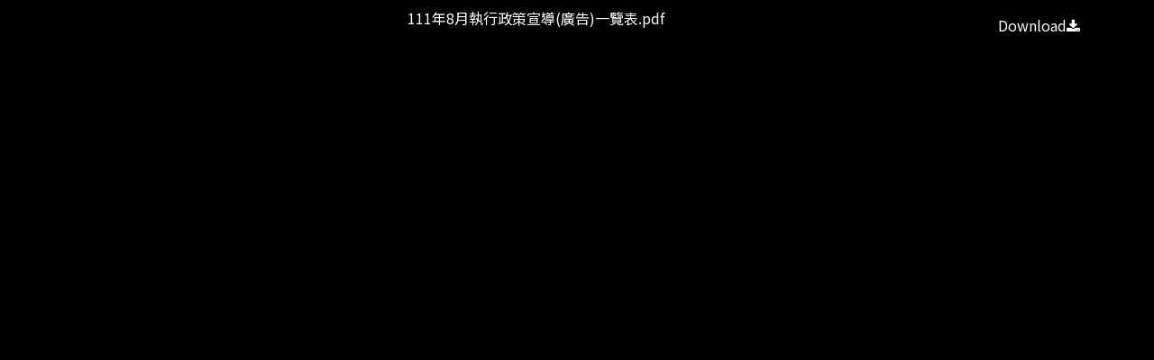

--- FILE ---
content_type: text/html; charset=utf-8
request_url: https://www.cdc.gov.tw/En/File/Get?q=t9WnCInvvVMS9kUboNEwG2JsWb1Ihp9rKmrhkfFNadKzpE7Sel3NYHhREfqUXcvsy9bvBtNuiHKHSn-C0xB26bO6YfhPscs23ej_MnUCjxOQB29Icsvzk6O6k3YZRSzIh44BcL_Zk89BxXI7suJvcQ
body_size: 929
content:

<!DOCTYPE html>
<html lang="en">
<head>
    <meta http-equiv="Content-Type" content="text/html; charset=utf-8" />
    <meta charset="utf-8" />
    <meta name="viewport" content="width=device-width, initial-scale=1.0">
    <link href="//fonts.googleapis.com/earlyaccess/notosanstc.css" rel="stylesheet">
    <title>111年8月執行政策宣導(廣告)一覽表.pdf - Taiwan Centers for Disease Control</title>
    <style>
        html, body {
            height: 100% !important;
            overflow-y: hidden;
            background: black !important;
        }

        .viewer-text {
            color: white;
            font-size: 1em;
            /*line-height: 50px;*/
        }

        .viewer-button {
            color: white !important;
        }
        .navbar-right {
            float: right !important;
        }
    </style>
    <link href="/Content/bootstrap.min.css" rel="stylesheet"/>

    <link href="/Content/jquery-ui.min.css" rel="stylesheet"/>
<link href="/Content/animate.css" rel="stylesheet"/>
<link href="/Scripts/line-icons/line-icons.css" rel="stylesheet"/>
<link href="/Content/font-awesome.css" rel="stylesheet"/>
<link href="/Scripts/scrollbar/css/jquery.mCustomScrollbar.css" rel="stylesheet"/>
<link href="/Scripts/owl-carousel2/owlcarousel/assets/owl.carousel.min.css" rel="stylesheet"/>
<link href="/Scripts/owl-carousel2/owlcarousel/assets/owl.theme.default.min.css" rel="stylesheet"/>
<link href="/Content/icofont.css" rel="stylesheet"/>
<link href="/Scripts/line-icons-pro/styles.css" rel="stylesheet"/>
<link href="/Scripts/cubeportfolio/css/cubeportfolio.min.css" rel="stylesheet"/>
<link href="/Content/j_accessible.css" rel="stylesheet"/>
<link href="/Content/datatables.min.css" rel="stylesheet"/>
<link href="/Scripts/sky-forms-pro/skyforms/css/sky-forms-green.css" rel="stylesheet"/>
<link href="/Scripts/slick/slick.css" rel="stylesheet"/>
<link href="/Content/colorV3.css" rel="stylesheet"/>
<link href="/Content/hover-min.css" rel="stylesheet"/>
<link href="/Scripts/multilevelpushmenu/demo/covermode/covermode.css" rel="stylesheet"/>
<link href="/Content/style.css" rel="stylesheet"/>
<link href="/Content/dataTables.bootstrap5.min.css" rel="stylesheet"/>
<link href="/Content/ie10-viewport-bug-workaround.css" rel="stylesheet"/>

</head>
<body>
    <h1 style="display: none">111年8月執行政策宣導(廣告)一覽表.pdf</h1>
    <div class="navbar navbar-inverse navbar-fixed-top">
        <div class="container">
            <div class="navbar-collapse collapse in show" style="width: 100%;">
                <div class="viewer-text text-center">
                    111年8月執行政策宣導(廣告)一覽表.pdf
                    <ul class="nav navbar-nav navbar-right">
                        <li class="nav-item">
                            <a class="nav-link viewer-button" href="/Uploads/files/220e061e-6ca4-49cf-8883-c56ceb719bf1.pdf" title="111年8月執行政策宣導(廣告)一覽表.pdf" download="111年8月執行政策宣導(廣告)一覽表.pdf.pdf">
                                Download<i class="fa fa-download"></i>
                            </a>
                        </li>
                    </ul>
                </div>
            </div>
        </div>
    </div>
    <div style="height: 100%;">
        <div style="width: 100%; height: 100%;">
            <embed id="embedPdf" src="/Uploads/files/220e061e-6ca4-49cf-8883-c56ceb719bf1.pdf#toolbar=0" style="width: 100%; height: 100%;" type="application/pdf" >
                <noembed>
                    <h1>111年8月執行政策宣導(廣告)一覽表.pdf file</h1>
                </noembed>
            </embed>
        </div>
    </div>
    <script src="/Scripts/jquery-3.7.1.js"></script>

    <script src="/Scripts/bootstrap.bundle.min.js"></script>

    <script>
        // FireFox
        if (navigator.userAgent.toLowerCase().indexOf('firefox') > -1) {
            $('#embedPdf').css('padding-top', '18px');
        }
    </script>
</body>
</html>